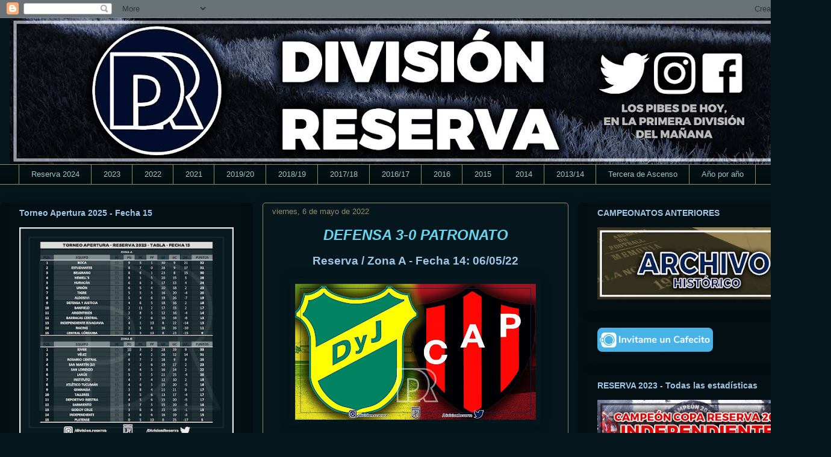

--- FILE ---
content_type: text/html; charset=UTF-8
request_url: https://www.divisionreserva.com.ar/b/stats?style=BLACK_TRANSPARENT&timeRange=ALL_TIME&token=APq4FmBMDXgL0Xqk_DQ7kBzueZ5vIsL3e_y2TYhpbELPmKdusN3cB2ZtrhT_OvENC4AAXN6gqlyBBEjhYySo9WyTR7inU93Jaw
body_size: 43
content:
{"total":3573613,"sparklineOptions":{"backgroundColor":{"fillOpacity":0.1,"fill":"#000000"},"series":[{"areaOpacity":0.3,"color":"#202020"}]},"sparklineData":[[0,9],[1,23],[2,11],[3,11],[4,7],[5,9],[6,6],[7,19],[8,8],[9,13],[10,12],[11,17],[12,4],[13,13],[14,18],[15,22],[16,24],[17,23],[18,57],[19,71],[20,83],[21,100],[22,85],[23,80],[24,85],[25,84],[26,48],[27,14],[28,19],[29,1]],"nextTickMs":7361}